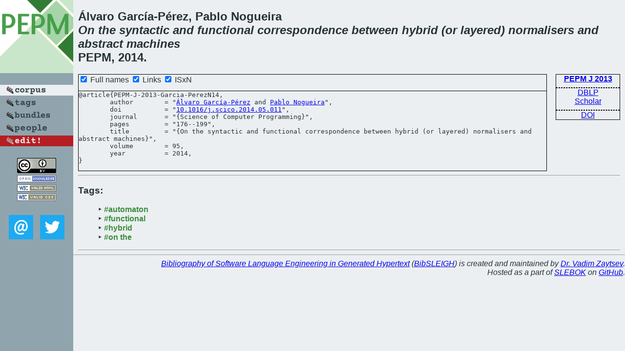

--- FILE ---
content_type: text/html; charset=utf-8
request_url: https://bibtex.github.io/PEPM-J-2013-Garcia-PerezN14.html
body_size: 1655
content:
<!DOCTYPE html>
<html>
<head>
	<meta http-equiv="Content-Type" content="text/html; charset=UTF-8"/>
	<meta name="keywords" content="software linguistics, software language engineering, book of knowledge, glossary, academic publications, scientific research, open knowledge, open science"/>
	<title>BibSLEIGH — On the syntactic and functional correspondence between hybrid (or layered) normalisers and abstract machines</title>
	<link href="stuff/bib.css" rel="stylesheet" type="text/css"/>
	<link href='http://fonts.googleapis.com/css?family=Exo+2:400,700,400italic,700italic' rel='stylesheet' type='text/css'>
	<script src="stuff/jquery.min.js" type="text/javascript"></script>
</head>
<body>
<div class="left">
	<a href="index.html"><img src="stuff/pepm.png" alt="On the syntactic and functional correspondence between hybrid (or layered) normalisers and abstract machines" title="On the syntactic and functional correspondence between hybrid (or layered) normalisers and abstract machines" class="pad"/></a>

	<div class="pad">
		<a href="index.html"><img src="stuff/a-corpus.png" alt="BibSLEIGH corpus" title="All papers in the corpus"/></a><br/>
		<a href="tag/index.html"><img src="stuff/p-tags.png" alt="BibSLEIGH tags" title="All known tags"/></a><br/>
		<a href="bundle/index.html"><img src="stuff/p-bundles.png" alt="BibSLEIGH bundles" title="All selected bundles"/></a><br/>
		<a href="person/index.html"><img src="stuff/p-people.png" alt="BibSLEIGH people" title="All contributors"/></a><br/>
<a href="https://github.com/slebok/bibsleigh/edit/master/corpus/PLT\2013\PEPM-J-2013\PEPM-J-2013-Garcia-PerezN14.json"><img src="stuff/edit.png" alt="EDIT!" title="EDIT!"/></a>
	</div>
	<a href="http://creativecommons.org/licenses/by/4.0/" title="CC-BY"><img src="stuff/cc-by.png" alt="CC-BY"/></a><br/>
	<a href="http://opendatacommons.org/licenses/by/summary/" title="Open Knowledge"><img src="stuff/open-knowledge.png" alt="Open Knowledge" /></a><br/>
	<a href="http://validator.w3.org/check/referer" title="XHTML 1.0 W3C Rec"><img src="stuff/xhtml.png" alt="XHTML 1.0 W3C Rec" /></a><br/>
	<a href="http://jigsaw.w3.org/css-validator/check/referer" title="CSS 2.1 W3C CanRec"><img src="stuff/css.png" alt="CSS 2.1 W3C CanRec" class="pad" /></a><br/>
	<div class="sm">
		<a href="mailto:vadim@grammarware.net"><img src="stuff/email.png" alt="email" title="Complain!" /></a>
		<a href="https://twitter.com/intent/tweet?screen_name=grammarware"><img src="stuff/twitter.png" alt="twitter" title="Mention!" /></a>
	</div>

</div>
<div class="main">
<h2>Álvaro García-Pérez, Pablo Nogueira<br/><em>On the <a href="word/syntact.html">syntactic</a> and <a href="word/function.html">functional</a> <a href="word/correspond.html">correspondence</a> <a href="word/between.html">between</a> <a href="word/hybrid.html">hybrid</a> (or <a href="word/layer.html">layered</a>) <a href="word/normalis.html">normalisers</a> and <a href="word/abstract.html">abstract</a> <a href="word/machin.html">machines</a></em><br/>PEPM, 2014.</h2>
<div class="rbox">
<strong><a href="PEPM-J-2013.html">PEPM J 2013</a></strong><hr/><a href="http://dblp.org/rec/html/journals/scp/Garcia-PerezN14">DBLP</a><br/>
<a href="https://scholar.google.com/scholar?q=%22On+the+syntactic+and+functional+correspondence+between+hybrid+(or+layered)+normalisers+and+abstract+machines%22">Scholar</a><hr/><a href="http://dx.doi.org/10.1016/j.scico.2014.05.011">DOI</a>
</div>
<div class="pre"><form action="#">
	<input type="checkbox" checked="checked" onClick="$('#journal').text(this.checked?'Science of Computer Programming':'SCP');"/> Full names
	<input type="checkbox" checked="checked" onClick="(this.checked)?$('.uri').show():$('.uri').hide();"/> Links
	<input type="checkbox" checked="checked" onClick="(this.checked)?$('#isbn').show():$('#isbn').hide();"/> ISxN
	</form><pre>@article{PEPM-J-2013-Garcia-PerezN14,
	author        = "<a href="person/Alvaro_Garcia-Perez.html">Álvaro García-Pérez</a> and <a href="person/Pablo_Nogueira.html">Pablo Nogueira</a>",
<span class="uri">	doi           = "<a href="http://dx.doi.org/10.1016/j.scico.2014.05.011">10.1016/j.scico.2014.05.011</a>",
</span>	journal       = "{<span id="journal">Science of Computer Programming</span>}",
	pages         = "176--199",
	title         = "{On the syntactic and functional correspondence between hybrid (or layered) normalisers and abstract machines}",
	volume        = 95,
	year          = 2014,
}</pre>
</div>
<hr/>
<h3>Tags:</h3><ul class="tri"><li class="tag"><a href="tag/automaton.html">#automaton</a></li>
<li class="tag"><a href="tag/functional.html">#functional</a></li>
<li class="tag"><a href="tag/hybrid.html">#hybrid</a></li>
<li class="tag"><a href="tag/on%20the.html">#on the</a></li></ul><hr/>
</div>
<hr style="clear:both"/>
<div class="last">
	<em>
		<a href="http://bibtex.github.io">Bibliography of Software Language Engineering in Generated Hypertext</a>
		(<a href="http://github.com/slebok/bibsleigh">BibSLEIGH</a>) is
		created and maintained by <a href="http://grammarware.github.io/">Dr. Vadim Zaytsev</a>.<br/>
		Hosted as a part of <a href="http://slebok.github.io/">SLEBOK</a> on <a href="http://www.github.com/">GitHub</a>.
	</em>
</div>
</body>
</html>